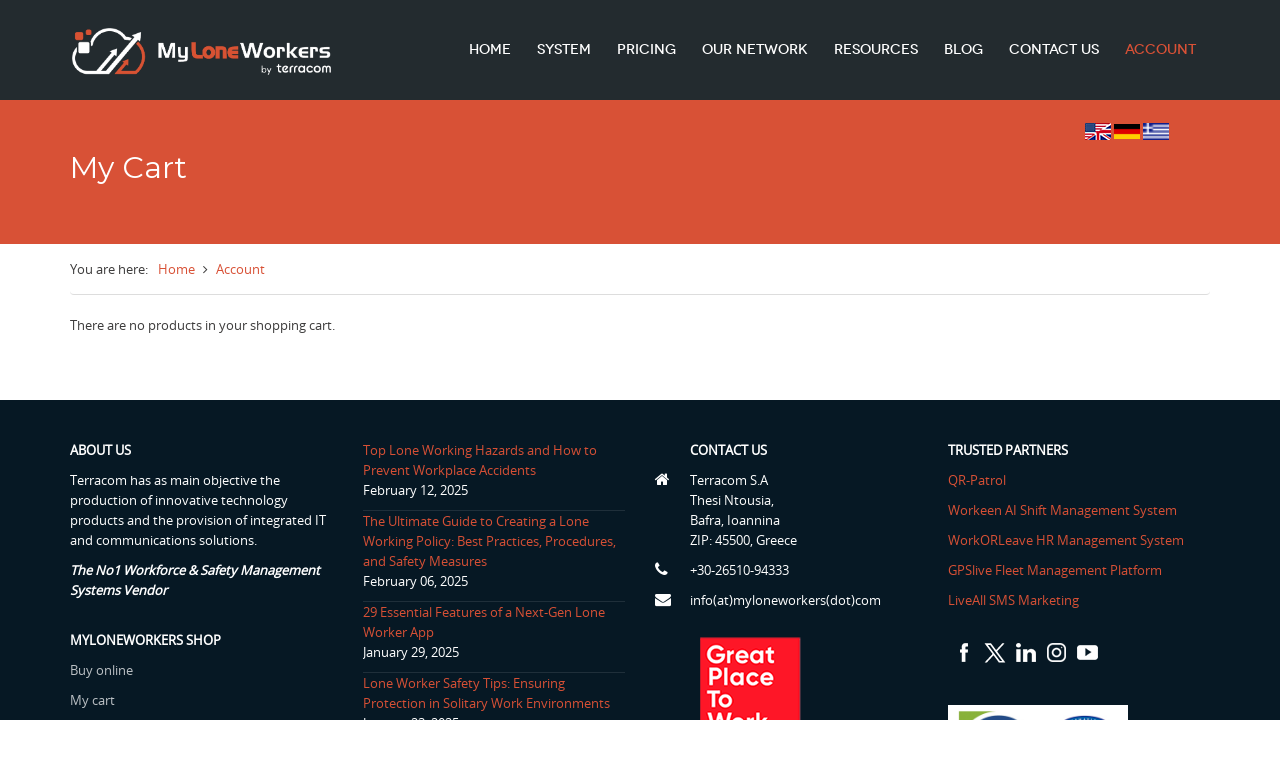

--- FILE ---
content_type: text/html; charset=utf-8
request_url: https://www.myloneworkers.com/cart
body_size: 7099
content:
<!DOCTYPE html PUBLIC "-//W3C//DTD XHTML+RDFa 1.0//EN"
    "http://www.w3.org/MarkUp/DTD/xhtml-rdfa-1.dtd">
<html xmlns="http://www.w3.org/1999/xhtml" xml:lang="en" version="XHTML+RDFa 1.0" dir="ltr"
  xmlns:content="http://purl.org/rss/1.0/modules/content/"
  xmlns:dc="http://purl.org/dc/terms/"
  xmlns:foaf="http://xmlns.com/foaf/0.1/"
  xmlns:og="http://ogp.me/ns#"
  xmlns:rdfs="http://www.w3.org/2000/01/rdf-schema#"
  xmlns:sioc="http://rdfs.org/sioc/ns#"
  xmlns:sioct="http://rdfs.org/sioc/types#"
  xmlns:skos="http://www.w3.org/2004/02/skos/core#"
  xmlns:xsd="http://www.w3.org/2001/XMLSchema#">

    <head profile="http://www.w3.org/1999/xhtml/vocab">
        <meta http-equiv="Content-Type" content="text/html; charset=utf-8" />
<meta name="Generator" content="Drupal 7 (http://drupal.org)" />
<link rel="shortcut icon" href="https://www.myloneworkers.com/sites/myloneworkers.com/files/favicon_0_0.ico" type="image/vnd.microsoft.icon" />
<meta name="viewport" content="width=device-width, initial-scale=1, maximum-scale=1" />
        <title>My Cart | MyLoneWorkers Monitoring System</title>
        <link type="text/css" rel="stylesheet" href="https://www.myloneworkers.com/sites/myloneworkers.com/files/css/css_xE-rWrJf-fncB6ztZfd2huxqgxu4WO-qwma6Xer30m4.css" media="all" />
<link type="text/css" rel="stylesheet" href="https://www.myloneworkers.com/sites/myloneworkers.com/files/css/css_CUaedLY6fUG_jZMdNi5Q5RrcYtiQy9ab8BBXSkvwG8I.css" media="all" />
<link type="text/css" rel="stylesheet" href="https://www.myloneworkers.com/sites/myloneworkers.com/files/css/css_2ZOcM-yZOROke8385Sd-WrTmhSy2pKt6a9wYLtuz6Fs.css" media="all" />
<style type="text/css" media="all">
<!--/*--><![CDATA[/*><!--*/
#block-block-7 .animated{-webkit-animation-duration:3.00s;-moz-animation-duration:3.00s;-o-animation-duration:3.00s;animation-duration:3.00s;}
#block-views-blog-block-2 .animated{-webkit-animation-duration:3.00s;-moz-animation-duration:3.00s;-o-animation-duration:3.00s;animation-duration:3.00s;}
#block-block-27 .animated{-webkit-animation-duration:3.00s;-moz-animation-duration:3.00s;-o-animation-duration:3.00s;animation-duration:3.00s;}
#block-block-19 .animated{-webkit-animation-duration:3.00s;-moz-animation-duration:3.00s;-o-animation-duration:3.00s;animation-duration:3.00s;}

/*]]>*/-->
</style>
<link type="text/css" rel="stylesheet" href="https://www.myloneworkers.com/sites/myloneworkers.com/files/css/css_XOmsgt-gMtW1mZkeOx2tw_k3RaVjQi0e6oGOjTZjKUU.css" media="all" />
<link type="text/css" rel="stylesheet" href="https://www.myloneworkers.com/sites/myloneworkers.com/files/css/css_swDsen7MyIEVwTDFrQfaC1uWQp53-PgPIckxNbdcGrQ.css" media="all" />
<link type="text/css" rel="stylesheet" href="https://www.myloneworkers.com/sites/myloneworkers.com/files/css/css_xRP7jmI0jYwT20sbdICLwJFN_uko0UT_RUTuDgp_t_Y.css" media="all" />
        <script type="text/javascript" src="https://www.myloneworkers.com/sites/myloneworkers.com/files/js/js_Pt6OpwTd6jcHLRIjrE-eSPLWMxWDkcyYrPTIrXDSON0.js"></script>
<script type="text/javascript" src="https://www.myloneworkers.com/sites/myloneworkers.com/files/js/js_s1muZg8EUexPBRzwwuXLOXxMlCxYT2JglgXQeG3Vdvg.js"></script>
<script type="text/javascript">
<!--//--><![CDATA[//><!--
(function(i,s,o,g,r,a,m){i["GoogleAnalyticsObject"]=r;i[r]=i[r]||function(){(i[r].q=i[r].q||[]).push(arguments)},i[r].l=1*new Date();a=s.createElement(o),m=s.getElementsByTagName(o)[0];a.async=1;a.src=g;m.parentNode.insertBefore(a,m)})(window,document,"script","https://www.google-analytics.com/analytics.js","ga");ga("create", "UA-83559322-2", {"cookieDomain":"auto"});ga("set", "anonymizeIp", true);ga("send", "pageview");
//--><!]]>
</script>
<script type="text/javascript" src="https://www.myloneworkers.com/sites/myloneworkers.com/files/js/js_J9OkbIsDB_DYcfHtn1tcIrWyYKmWVAi4Xb1wM-zg0Jk.js"></script>
<script type="text/javascript" src="https://www.myloneworkers.com/sites/myloneworkers.com/files/js/js_ivMfLJjpE3fUvTjm0RbmnXsOCiNEn7FKf-cvZrZb2j0.js"></script>
<script type="text/javascript">
<!--//--><![CDATA[//><!--
jQuery.extend(Drupal.settings, {"basePath":"\/","pathPrefix":"","setHasJsCookie":0,"ajaxPageState":{"theme":"consilium","theme_token":"yYn2amwSMCumZBbC_ZUTUFwZVGGpR7hjiDRtpzf65iM","js":{"sites\/all\/modules\/jquery_update\/replace\/jquery\/1.12\/jquery.min.js":1,"misc\/jquery-extend-3.4.0.js":1,"misc\/jquery-html-prefilter-3.5.0-backport.js":1,"misc\/jquery.once.js":1,"misc\/drupal.js":1,"sites\/all\/modules\/jquery_update\/js\/jquery_browser.js":1,"sites\/all\/modules\/lightbox2\/js\/lightbox.js":1,"sites\/all\/libraries\/isotope\/jquery.isotope.js":1,"sites\/all\/modules\/custom\/superhero_framework\/modules\/superhero_dropdown\/js\/superhero-dropdown.js":1,"sites\/all\/modules\/google_analytics\/googleanalytics.js":1,"0":1,"sites\/all\/libraries\/stellar.js\/jquery.stellar.min.js":1,"sites\/all\/themes\/superhero\/js\/smoothscroll.js":1,"sites\/all\/themes\/superhero\/vendor\/bootstrap\/js\/bootstrap.min.js":1,"sites\/all\/themes\/superhero\/vendor\/jquery.appear.js":1,"sites\/all\/themes\/superhero\/js\/superhero.js":1,"sites\/all\/themes\/superhero\/js\/superhero-sticky.js":1,"sites\/all\/themes\/consilium\/js\/modernizr.min.js":1,"sites\/all\/themes\/consilium\/js\/jquery.hoverdir.js":1,"sites\/all\/themes\/consilium\/js\/consilium.js":1},"css":{"modules\/system\/system.base.css":1,"modules\/system\/system.menus.css":1,"modules\/system\/system.messages.css":1,"modules\/system\/system.theme.css":1,"modules\/field\/theme\/field.css":1,"modules\/node\/node.css":1,"modules\/search\/search.css":1,"sites\/all\/modules\/ubercart\/uc_order\/uc_order.css":1,"sites\/all\/modules\/ubercart\/uc_product\/uc_product.css":1,"sites\/all\/modules\/ubercart\/uc_store\/uc_store.css":1,"modules\/user\/user.css":1,"sites\/all\/modules\/ubercart\/uc_multi_currency\/uc_multi_currency.css":1,"sites\/all\/modules\/views\/css\/views.css":1,"sites\/all\/modules\/ckeditor\/css\/ckeditor.css":1,"sites\/all\/modules\/ctools\/css\/ctools.css":1,"sites\/all\/modules\/lightbox2\/css\/lightbox.css":1,"sites\/all\/libraries\/isotope\/jquery.isotope.css":1,"modules\/locale\/locale.css":1,"sites\/all\/modules\/custom\/superhero_framework\/modules\/superhero_dropdown\/css\/superhero-dropdown.css":1,"0":1,"1":1,"2":1,"3":1,"sites\/all\/modules\/custom\/superhero_framework\/modules\/superhero_block\/css\/block.css":1,"sites\/all\/themes\/superhero\/vendor\/bootstrap\/css\/bootstrap.min.css":1,"sites\/all\/themes\/superhero\/vendor\/bootstrap\/css\/bootstrap-theme.min.css":1,"sites\/all\/themes\/superhero\/vendor\/font-awesome\/css\/font-awesome.min.css":1,"sites\/all\/themes\/superhero\/vendor\/animate.css":1,"sites\/all\/themes\/superhero\/css\/main.css":1,"sites\/all\/themes\/consilium\/css\/style.css":1,"sites\/all\/themes\/consilium\/css\/custom.css":1,"public:\/\/css\/consilium-theme-preset1.css":1}},"lightbox2":{"rtl":"0","file_path":"\/(\\w\\w\/)public:\/","default_image":"\/sites\/all\/modules\/lightbox2\/images\/brokenimage.jpg","border_size":10,"font_color":"000","box_color":"fff","top_position":"","overlay_opacity":"0.8","overlay_color":"000","disable_close_click":true,"resize_sequence":0,"resize_speed":400,"fade_in_speed":400,"slide_down_speed":600,"use_alt_layout":false,"disable_resize":false,"disable_zoom":false,"force_show_nav":false,"show_caption":true,"loop_items":false,"node_link_text":"View Image Details","node_link_target":false,"image_count":"Image !current of !total","video_count":"Video !current of !total","page_count":"Page !current of !total","lite_press_x_close":"press \u003Ca href=\u0022#\u0022 onclick=\u0022hideLightbox(); return FALSE;\u0022\u003E\u003Ckbd\u003Ex\u003C\/kbd\u003E\u003C\/a\u003E to close","download_link_text":"","enable_login":false,"enable_contact":false,"keys_close":"c x 27","keys_previous":"p 37","keys_next":"n 39","keys_zoom":"z","keys_play_pause":"32","display_image_size":"original","image_node_sizes":"()","trigger_lightbox_classes":"","trigger_lightbox_group_classes":"","trigger_slideshow_classes":"","trigger_lightframe_classes":"","trigger_lightframe_group_classes":"","custom_class_handler":0,"custom_trigger_classes":"","disable_for_gallery_lists":true,"disable_for_acidfree_gallery_lists":true,"enable_acidfree_videos":true,"slideshow_interval":5000,"slideshow_automatic_start":true,"slideshow_automatic_exit":true,"show_play_pause":true,"pause_on_next_click":false,"pause_on_previous_click":true,"loop_slides":false,"iframe_width":600,"iframe_height":400,"iframe_border":1,"enable_video":false,"useragent":"Mozilla\/5.0 (Macintosh; Intel Mac OS X 10_15_7) AppleWebKit\/537.36 (KHTML, like Gecko) Chrome\/131.0.0.0 Safari\/537.36; ClaudeBot\/1.0; +claudebot@anthropic.com)"},"googleanalytics":{"trackOutbound":1,"trackMailto":1,"trackDownload":1,"trackDownloadExtensions":"7z|aac|arc|arj|asf|asx|avi|bin|csv|doc(x|m)?|dot(x|m)?|exe|flv|gif|gz|gzip|hqx|jar|jpe?g|js|mp(2|3|4|e?g)|mov(ie)?|msi|msp|pdf|phps|png|ppt(x|m)?|pot(x|m)?|pps(x|m)?|ppam|sld(x|m)?|thmx|qtm?|ra(m|r)?|sea|sit|tar|tgz|torrent|txt|wav|wma|wmv|wpd|xls(x|m|b)?|xlt(x|m)|xlam|xml|z|zip"}});
//--><!]]>
</script>
		<meta name="Mike's Test" content="TESTING!!!" />
		
				
    </head>
    <body class="html not-front not-logged-in no-sidebars page-cart i18n-en wide ltr" >
        <div class="body-innerwrapper">
            <div id="skip-link">
                <a href="#main-content" class="element-invisible element-focusable">Skip to main content</a>
            </div>
            <div class="region region-page-top">
	</div>
            <div  class="body">
   <section  id="section-header" class="section section-header superhero-sticky">
		<div class="container">
		<div class="row">
			<div class="region region-logo col-xs-12 col-sm-12 col-md-3 col-lg-3">
		<div class="site-logo clearfix">
		<a href="/" rel="home"><img src="https://www.myloneworkers.com/sites/myloneworkers.com/files/mlw-logo-Aug2024.png" id="logo"/></a>	</div>
		</div>
<div class="region region-menu col-xs-12 col-sm-12 col-md-9 col-lg-9">
         
	<div id="block-superhero-dropdown-superhero-dropdown-block-1" class="block block-superhero-dropdown">
                <div class="content">
        <a data-target=".nav-collapse" data-toggle="collapse" href="#" class="hidden-lg hidden-md superhero-mobile-menu-toggle .btn .btn-default">
    <i class="fa fa-align-justify"></i>
</a>
<div class="superhero-dropdown">
<ul class="menu"><li class="first leaf"><a href="/">Home</a></li>
<li class="expanded"><a href="/system">System</a><ul class="menu"><li class="first leaf"><a href="/features">Features</a></li>
<li class="expanded"><a href="/howitworks">MyLoneWorkers</a><ul class="menu"><li class="first leaf"><a href="/howitworks">How it works</a></li>
<li class="leaf"><a href="/mobile-application">Mobile Application</a></li>
<li class="leaf"><a href="/web-application">Web Application</a></li>
<li class="last leaf"><a href="/myloneworkers-mars">MyLoneWorkers M.A.R.S.</a></li>
</ul></li>
<li class="leaf"><a href="/myloneworkers-pro-features">MyLoneWorkers PRO</a></li>
<li class="leaf"><a href="/myloneworkers-gold">MyLoneWorkers GOLD</a></li>
<li class="leaf"><a href="/prioritizing-health-and-safety-for-lone-workers">Health and Safety</a></li>
<li class="expanded"><a href="/facilities-management">Use Cases</a><ul class="menu"><li class="first leaf"><a href="/facilities-management">Facilities Management</a></li>
<li class="leaf"><a href="/cleaning-services">Cleaning Services</a></li>
<li class="leaf"><a href="/aviation-services">Aviation</a></li>
<li class="last leaf"><a href="/hospitality">Hospitality</a></li>
</ul></li>
<li class="expanded"><a href="/loneworking">Lone Working</a><ul class="menu"><li class="first leaf"><a href="/7-smart-ways-protect-your-lone-workers">7 smart ways to protect your Lone Workers</a></li>
<li class="last leaf"><a href="/lone-worker-policy">Lone worker policy</a></li>
</ul></li>
<li class="last leaf"><a href="https://app.myloneworkers.com/" target="_blank">Web App login</a></li>
</ul></li>
<li class="leaf"><a href="/Pricing">Pricing</a></li>
<li class="expanded"><a href="/node/101">Our network</a><ul class="menu"><li class="first leaf"><a href="/node/101">Global Partners</a></li>
<li class="leaf"><a href="/node/102">Become a MyLoneWorkers partner</a></li>
<li class="last leaf"><a href="/customers">Customers</a></li>
</ul></li>
<li class="expanded"><a href="/resources">Resources</a><ul class="menu"><li class="first leaf"><a href="/support-packages">Packages</a></li>
<li class="expanded"><a href="/training">Training</a><ul class="menu"><li class="first leaf"><a href="/user-guides">User Guides</a></li>
<li class="last leaf"><a href="/how-guides">How To Guides</a></li>
</ul></li>
<li class="leaf"><a href="/frequently-asked-questions">FAQs</a></li>
<li class="leaf"><a href="/marketing">Marketing</a></li>
<li class="leaf"><a href="/free-test">Free testing</a></li>
<li class="leaf"><a href="https://www.myloneworkers.com/book-demonstration">Book a demo</a></li>
<li class="leaf"><a href="https://www.myloneworkers.com/schedule-15-minute-call">Schedule a 15&#039; call</a></li>
<li class="last leaf"><a href="/search">Search</a></li>
</ul></li>
<li class="leaf"><a href="/blog">Blog</a></li>
<li class="expanded"><a href="/contact-us">Contact us</a><ul class="menu"><li class="first last leaf"><a href="/about-us">About Us</a></li>
</ul></li>
<li class="last expanded"><a href="/user" class="active">Account</a><ul class="menu"><li class="first last leaf"><a href="/cart" class="active">My Cart</a></li>
</ul></li>
</ul></div>    </div>
</div>
</div>
		</div>
	</div>
</section><section  id="section-pagetitle" class="section section-pagetitle">
		<div class="container">
		<div class="row">
			<div class="region region-pagetitle col-xs-12 col-sm-12 col-md-10 col-lg-10">
	<div id="block-block-85" class="block block-block">
                <h3 class="block-title"><span class="title">testPageTitle</span></h3>
            <div class="content">
        <div class="row">
	<h2 style="color:#fff; margin-top: -30px; margin-bottom: 18px; margin-left: 15px;">
		My Cart	</h2>
</div>    </div>
</div>
</div>
<div class="region region-help col-xs-12 col-sm-12 col-md-2 col-lg-2">
	<div id="block-locale-language" class="block block-locale">
                <h3 class="block-title"><span class="title">-</span></h3>
            <div class="content">
        <ul class="language-switcher-locale-url"><li class="en first active"><a href="/cart" class="language-link active" xml:lang="en" title="My Cart"><img class="language-icon" typeof="foaf:Image" src="https://www.myloneworkers.com/sites/all/modules/languageicons/flags/en.png" width="26" height="22" alt="English" title="English" /></a></li>
<li class="de"><a href="/de/cart" class="language-link" xml:lang="de" title="Mein Warenkorb"><img class="language-icon" typeof="foaf:Image" src="https://www.myloneworkers.com/sites/all/modules/languageicons/flags/de.png" width="26" height="22" alt="Deutsch" title="Deutsch" /></a></li>
<li class="el last"><a href="/el/cart" class="language-link" xml:lang="el" title="Το καλάθι μου"><img class="language-icon" typeof="foaf:Image" src="https://www.myloneworkers.com/sites/all/modules/languageicons/flags/el.png" width="26" height="22" alt="Ελληνικά" title="Ελληνικά" /></a></li>
</ul>    </div>
</div>
</div>
		</div>
	</div>
</section><section  id="section-breadcrumb" class="section section-breadcrumb">
		<div class="container">
		<div class="row">
			<div class="region region-breadcrumb col-xs-12 col-sm-12 col-md-12 col-lg-12">
	<div id="block-superhero-breadcrumb-superhero-breadcrumb" class="block block-superhero-breadcrumb">
                <div class="content">
        <div class="breadcrumb"><span class="showHere left">You are here:</span> <a href="/">Home</a> <span class="fa fa-angle-right"></span> <a href="/user">Account</a></div>    </div>
</div>
</div>
		</div>
	</div>
</section><section  id="section-content" class="section section-content" style="padding:0px 0px 55px 0px;">
		<div class="container">
		<div class="row">
			<div class="region region-content col-xs-12 col-sm-12 col-md-12 col-lg-12">
	<a id="main-content"></a>
                    		<div id="block-system-main" class="block block-system">
                <div class="content">
        <p class="uc-cart-empty">There are no products in your shopping cart.</p>    </div>
</div>
</div>
		</div>
	</div>
</section><section  id="section-bottom" class="section section-bottom" style="background-color:#061824;">
		<div class="container">
		<div class="row">
			<div class="region region-bottom-first col-xs-12 col-sm-6 col-md-3 col-lg-3">
	<div id="block-block-7" class="block block-block superhero-block"     >

    <div class="block-contents " data-appear-animation="fadeInLeft">
                            <h3 class="block-title"><span class="title">About Us!</span></h3>
                
        <div class="content sh-block-content">
            <p style="font-size:13px; color:#fff;"><strong>ABOUT US</strong></p>
<p>Terracom has as main objective the production of innovative technology products and the provision of integrated IT and communications solutions.</p>
<p><i><strong>The No1 Workforce &amp; Safety Management Systems Vendor</strong></i></p>
<p style="font-size:13px; color:#fff;padding-top:20px;"><strong>MYLONEWORKERS SHOP</strong></p>
<p><a href="/pricing"><span style="color:#BCC1C5; font-size:13px; text-decoration:none;">Buy online</span></a></p>
<p><a href="/cart"><span style="color:#BCC1C5; font-size:13px; text-decoration:none;">My cart</span></a></p>
<p><img alt="paypal-secure-payment-for-qr-patrol" height="70" src="/sites/default/files/secure-payments-logo.jpg" width="200" /></p>
        </div>
    </div>
    <div style="clear:both" class="clear-fix"></div>
</div>
</div>
<div class="region region-bottom-second col-xs-12 col-sm-6 col-md-3 col-lg-3">
	<div id="block-views-blog-block-2" class="block block-views superhero-block"     >

    <div class="block-contents " data-appear-animation="fadeInLeft">
                            <h3 class="block-title"><span class="title">From the blog</span></h3>
                
        <div class="content sh-block-content">
            <div class="view view-blog view-id-blog view-display-id-block_2 view-dom-id-04155d854bee914a7b31edb2ac5f95dd">
        
  
  
      <div class="view-content">
        <div class="views-row views-row-1 views-row-odd views-row-first">
      
  <div class="views-field views-field-title">        <span class="field-content"><a href="/blog/lone-working-hazards">Top Lone Working Hazards and How to Prevent Workplace Accidents</a></span>  </div>  
  <div class="views-field views-field-created">        <span class="field-content">February 12, 2025</span>  </div>  </div>
  <div class="views-row views-row-2 views-row-even">
      
  <div class="views-field views-field-title">        <span class="field-content"><a href="/blog/lone-working-policy">The Ultimate Guide to Creating a Lone Working Policy: Best Practices, Procedures, and Safety Measures</a></span>  </div>  
  <div class="views-field views-field-created">        <span class="field-content">February 06, 2025</span>  </div>  </div>
  <div class="views-row views-row-3 views-row-odd">
      
  <div class="views-field views-field-title">        <span class="field-content"><a href="/blog/29-essential-features-next-gen-lone-worker-app">29 Essential Features of a Next-Gen Lone Worker App</a></span>  </div>  
  <div class="views-field views-field-created">        <span class="field-content">January 29, 2025</span>  </div>  </div>
  <div class="views-row views-row-4 views-row-even views-row-last">
      
  <div class="views-field views-field-title">        <span class="field-content"><a href="/blog/lone-worker-safety-tips-ensuring-protection-in-solitary-work-environments">Lone Worker Safety Tips: Ensuring Protection in Solitary Work Environments</a></span>  </div>  
  <div class="views-field views-field-created">        <span class="field-content">January 23, 2025</span>  </div>  </div>
    </div>
  
  
  
  
  
  
</div>        </div>
    </div>
    <div style="clear:both" class="clear-fix"></div>
</div>
</div>
<div class="region region-bottom-third col-xs-12 col-sm-6 col-md-3 col-lg-3">
	<div id="block-block-27" class="block block-block superhero-block"     >

    <div class="block-contents " data-appear-animation="fadeInRight">
                            <h3 class="block-title"><span class="title">Get in touch</span></h3>
                
        <div class="content sh-block-content">
            <p style="font-size:13px; color:#fff;"><strong>CONTACT US</strong></p>
<p class="fa fa-home">Terracom S.A<br />
Thesi Ntousia,<br />
Bafra, Ioannina<br />
ZIP: 45500, Greece</p>
<p class="fa fa-phone">+30-26510-94333</p>
<p class="fa fa-envelope"><span href="contact">info(at)myloneworkers(dot)com</span></p>
<p style="padding-top: 10px;"><span href="" target="_blank"><img alt="Great Place To Work" src="/sites/qrpatrol.com/files/images/certification-great-place-to-work-120x185.png" /></span></p>
        </div>
    </div>
    <div style="clear:both" class="clear-fix"></div>
</div>
</div>
<div class="region region-bottom-fourth col-xs-12 col-sm-6 col-md-3 col-lg-3">
	<div id="block-block-19" class="block block-block superhero-block"     >

    <div class="block-contents " data-appear-animation="fadeInRight">
                            <h3 class="block-title"><span class="title">Connect With Us</span></h3>
                
        <div class="content sh-block-content">
            <p style="font-size:13px; color:#fff;"><strong>TRUSTED PARTNERS</strong></p>
<p><a href="https://www.qrpatrol.com/" target="_blank">QR-Patrol</a></p>
<p><a href="https://workeen.ai/" target="_blank">Workeen AI Shift Management System</a></p>
<p><a href="https://workorleave.com/" target="_blank">WorkORLeave HR Management System</a></p>
<p><a href="https://gpslive.io/en/" target="_blank">GPSlive Fleet Management Platform</a></p>
<p style="padding-bottom:20px;"><a href="https://www.liveall.eu/" target="_blank">LiveAll SMS Marketing</a></p>
<table align="left" border="0" cellpadding="0" cellspacing="0" style="margin:0 auto;mso-table-lspace:0pt; mso-table-rspace:0pt;margin-bottom:20px;" width="auto"><tbody style="border-top: 0px;"><tr><td align="center" style="padding-left: 3px; padding-right: 3px; width: 25px;" valign="middle" width="25"><a href="https://www.facebook.com/MyLoneWorkers/" style="text-decoration: none !important; font-size: inherit; border-style: none;" target="_blank"><img alt="fb" height="auto" src="/images/qrpatrol/social/fb-logo-qrp.png" style="max-width: 25px; display: block !important; width: 25px; height: auto;" width="25" /></a></td>
<td align="center" style="padding-left: 3px; padding-right: 3px; width: 25px;" valign="middle" width="25"><a href="https://twitter.com/Terracom_GR" style="text-decoration: none !important; font-size: inherit; border-style: none;" target="_blank"><img alt="tw" height="auto" src="/images/qrpatrol/social/twitter-x-logo-qrp.png" style="max-width: 25px; display: block !important; width: 25px; height: auto;" width="25" /></a></td>
<td align="center" style="padding-left: 3px; padding-right: 3px; width: 25px;" valign="middle" width="25"><a href="https://www.linkedin.com/company/terracom-sa/" style="text-decoration: none !important; font-size: inherit; border-style: none;" target="_blank"><img alt="ld" height="auto" src="/images/qrpatrol/social/link-logo-qrp.png" style="max-width: 25px; display: block !important; width: 25px; height: auto;" width="25" /></a></td>
<td align="center" style="padding-left: 3px; padding-right: 3px; width: 25px;" valign="middle" width="25"><a href="https://www.instagram.com/terracomsa/" style="text-decoration: none !important; font-size: inherit; border-style: none;" target="_blank"><img alt="in" height="auto" src="/images/qrpatrol/social/insta-logo-qrp.png" style="max-width: 25px; display: block !important; width: 25px; height: auto;" width="25" /></a></td>
<td align="center" style="padding-left: 3px; padding-right: 3px; width: 25px;" valign="middle" width="25"><a border="0" href="https://www.youtube.com/channel/UCfOB3GIUpZcZHzEf1sAYxGw" style="text-decoration: none !important; font-size: inherit; border-style: none;" target="_blank"><img alt="yt" height="auto" src="/images/qrpatrol/social/youtube-logo-qrp.png" style="max-width: 25px; display: block !important; width: 25px; height: auto;" width="25" /></a></td>
</tr></tbody></table>        </div>
    </div>
    <div style="clear:both" class="clear-fix"></div>
</div>
<div id="block-block-74" class="block block-block">
                <div class="content">
        <div style="margin-top:15px">
<p><a href="/sites/default/files/pdf/iso-certificate-2020-en.pdf" target="_blank"><img alt="iso certification" src="/sites/default/files/iso-certificate-2020.jpg" width="180px" /></a>
</p></div>
<div>
<p><a href="/sites/default/files/pdf/improveacademy_certificate.pdf" target="_blank"><img alt="iso certification" src="/sites/default/files/improveacademy_logo.png" width="180px" /></a>
</p></div>
<!-- This site is converting visitors into subscribers and customers with OptinMonster - https://optinmonster.com --><script>
<!--//--><![CDATA[// ><!--
(function(d,u,ac){var s=d.createElement('script');s.type='text/javascript';s.src='https://a.omappapi.com/app/js/api.min.js';s.async=true;s.dataset.user=u;s.dataset.account=ac;d.getElementsByTagName('head')[0].appendChild(s);})(document,15244,6960);
//--><!]]>
</script><!-- / OptinMonster -->    </div>
</div>
</div>
		</div>
	</div>
</section><section  id="section-footer" class="section section-footer" style="background-color:#000000;">
		<div class="container">
		<div class="row">
			<div class="region region-footer-first col-xs-12 col-sm-12 col-md-6 col-lg-6">
	<div id="block-block-13" class="block block-block">
                <div class="content">
        <p>Copyright © 2025 Terracom S.A.. All Rights Reserved.</p>
    </div>
</div>
</div>
<div class="region region-footer-second col-xs-12 col-sm-12 col-md-6 col-lg-6">
	<div id="block-menu-menu-footer" class="block block-menu">
                <div class="content">
        <ul class="menu"><li class="first leaf"><a href="/" title="">Home</a></li>
<li class="leaf"><a href="/content/terms-use" title="">Terms of use</a></li>
<li class="last leaf"><a href="/content/privacy-policy">Privacy Policy</a></li>
</ul>    </div>
</div>
</div>
		</div>
	</div>
</section></div>

             <div class="region region-page-bottom">
	</div>
			

					
        </div>
    </body>
</html>

--- FILE ---
content_type: text/css
request_url: https://www.myloneworkers.com/sites/myloneworkers.com/files/css/css_xRP7jmI0jYwT20sbdICLwJFN_uko0UT_RUTuDgp_t_Y.css
body_size: 8628
content:
.clearfix{*zoom:1;}.clearfix:before,.clearfix:after{display:table;content:"";line-height:0;}.clearfix:after{clear:both;}.btn,.button,button{border:2px solid #2d79af;padding:4px 14px;display:inline-block;*display:inline;*zoom:1;padding:6px 14px 2px;margin-bottom:0;font-size:14px;line-height:20px;*line-height:20px;text-align:center;vertical-align:middle;cursor:pointer;-webkit-border-radius:5px;-moz-border-radius:5px;border-radius:5px;*margin-left:0.3em;-webkit-box-shadow:none;-moz-box-shadow:none;box-shadow:none;font-family:'NovecentowideNormalRegular';}.btn:first-child,.button:first-child,button:first-child{*margin-left:0;}.btn:hover,.button:hover,button:hover{color:#333;text-decoration:none;background-color:#e6e6e6;*background-color:#d9d9d9;-webkit-transition:background-position 0.1s linear;-moz-transition:background-position 0.1s linear;-o-transition:background-position 0.1s linear;transition:background-position 0.1s linear;}.btn:focus,.button:focus,button:focus{outline:thin dotted #333;outline:5px auto -webkit-focus-ring-color;outline-offset:-2px;outline:0;-webkit-box-shadow:"none";-moz-box-shadow:"none";box-shadow:"none";}.btn.active,.button.active,button.active,.btn:active,.button:active,button:active{background-color:#e6e6e6;background-color:#d9d9d9 e("\9");background-image:none;outline:0;-webkit-box-shadow:"none";-moz-box-shadow:"none";box-shadow:"none";}.btn.disabled,.button.disabled,button.disabled,.btn[disabled],.button[disabled],button[disabled]{cursor:default;background-color:#e6e6e6;background-image:none;opacity:0.65;filter:"alpha(opacity=${opacity})";-webkit-box-shadow:none;-moz-box-shadow:none;box-shadow:none;}.jm-btn{line-height:30px;margin:0 10px;}.btn-lg{padding:9px 14px !important;font-size:16px;line-height:normal;-webkit-border-radius:5px;-moz-border-radius:5px;border-radius:5px;}.btn-lg [class^="fa fa-"]{margin-top:2px;}.btn-xs{padding:3px 15px;font-size:12px;line-height:18px;}.btn-xs [class^="fa fa-"]{margin-top:0;}.btn-mini{padding:3px 9px;font-size:11px;line-height:16px;}.btn-block{display:block;width:100%;padding-left:0;padding-right:0;-webkit-box-sizing:border-box;-moz-box-sizing:border-box;box-sizing:border-box;}.btn-block + .btn-block{margin-top:5px;}.btn-primary.active,.btn-warning.active,.btn-danger.active,.btn-success.active,.btn-info.active,.btn-inverse.active{color:rgba(255,255,255,.75);}.btn-warning{color:#fff;background:#fbb450;border:none;border-bottom:4px solid #faa937 !important;}.btn-warning:hover,.btn-warning:focus,.btn-warning:active{color:#fff;background:#faa937 !important;}.btn-danger{color:#fff;background:#ee5f5b;border:none;border-bottom:4px solid #ec4844 !important;}.btn-danger:hover,.btn-danger:focus,.btn-danger:active{color:#fff;background:#ec4844 !important;}.btn-success{color:#fff;background:#62c462;border:none;border-bottom:4px solid #4fbd4f !important;}.btn-success:hover,.btn-success:focus,.btn-success:active{color:#fff;background:#4fbd4f !important;}.btn-info{color:#fff;background:#5bc0de;border:none;border-bottom:4px solid #46b8da !important;}.btn-info:hover,.btn-info:focus,.btn-info:active{color:#fff;background:#46b8da !important;}.btn-inverse{color:#fff;background:#444;border:none;border-bottom:4px solid #373737 !important;}.btn-inverse:hover,.btn-inverse:focus,.btn-inverse:active{color:#fff;background:#373737 !important;}button.btn,input[type="submit"].btn{*padding-top:3px;*padding-bottom:3px;}button.btn::-moz-focus-inner,input[type="submit"].btn::-moz-focus-inner{padding:0;border:0;}button.btn.btn-lg,input[type="submit"].btn.btn-lg{*padding-top:7px;*padding-bottom:7px;}button.btn.btn-xs,input[type="submit"].btn.btn-xs{*padding-top:3px;*padding-bottom:3px;}button.btn.btn-mini,input[type="submit"].btn.btn-mini{*padding-top:1px;*padding-bottom:1px;}.btn-link{background:#d85136;color:#fff;text-shadow:none;border:none;border-bottom:4px solid #cd4328;}.btn-link:hover,.btn-link:focus,.btn-link:active{background:#cd4328 !important;border:none;border-bottom:4px solid #cd4328;color:#fff !important;}.btn-default{background:#2d79af;color:#fff !important;text-shadow:none;border:none;border-bottom:4px solid #286b9b !important;}.btn-default:hover,.btn-default:focus,.btn-default:active{background:#286b9b !important;border:none;border-bottom:4px solid #286b9b;color:#fff !important;}.btn-primary,.button,button{background:none;padding:4px 14px 2px;color:#2d79af;text-shadow:none;}.btn-primary:hover,.button:hover,button:hover,.btn-primary:focus,.button:focus,button:focus,.btn-primary:active,.button:active,button:active{background:rgba(45,121,175,0.2) !important;color:#2d79af;}.btn-primary.btn-link,.button.btn-link,button.btn-link{border:2px solid #d85136;color:#d85136;background:none;}.btn-primary.btn-link:hover,.button.btn-link:hover,button.btn-link:hover{background:rgba(216,81,54,0.3) !important;color:#d85136 !important;}.btn-trans{background:none !important;border:2px solid #fff !important;padding:4px 14px;}.btn-white{border-color:#fff;background:#fff;}.btn-white:hover{background:#2d79af !important;}.block{margin-top:20px;}.block:first-child,.block.block-system{margin-top:0;}.block h3.block-title{font-size:30px;font-weight:normal;line-height:1;text-transform:capitalize;margin:0 0 15px;padding:0;}.block.title-line h3.block-title{border-bottom:1px solid #ddd;color:#2d79af;font-size:18px;font-family:open_sansregular;}.block.title-line h3.block-title span.title{display:inline-block;line-height:1;margin-bottom:-1px;border-bottom:1px solid #d85136;padding:0 10px 10px 0;}.block.title-line a.bx-prev,.block.title-line a.bx-next{color:#2d79af;}.view-superhero-portfolio #filters{margin-bottom:20px;list-style:none;padding:0;}.view-superhero-portfolio #filters li{border:0 none;cursor:pointer;display:inline-block;font-family:'open_sansregular','Open Sans',sans-serif;font-size:14px;margin-right:10px;}.view-superhero-portfolio #filters li a{-moz-border-bottom-colors:none;-moz-border-left-colors:none;-moz-border-right-colors:none;-moz-border-top-colors:none;background:#f5f5f5;border-color:-moz-use-text-color #ececec #ececec -moz-use-text-color;border-image:none;border-radius:4px;border-right:1px solid #ececec;border-style:none solid solid none;border-width:0 1px 1px 0;color:#888;display:block;letter-spacing:0.05em;line-height:25px;padding:0 10px;text-decoration:none;text-transform:capitalize;}.view-superhero-portfolio #filters li a.active,.view-superhero-portfolio #filters li a:hover{background:#d85136;color:#fff;}.portfolio-item{position:relative;overflow:hidden;}.portfolio-caption{position:absolute;width:100%;height:100%;top:100%;left:0;text-align:center;background:rgba(216,81,54,0.75);}.portfolio-caption .portfolio-readmore{font-size:50px;}.portfolio-caption .portfolio-readmore a{color:#fff;}.home-portfolio .view-superhero-portfolio ul#filters{margin-bottom:40px;}.home-portfolio .view-superhero-portfolio ul#filters li a{background:#fff;border:1px solid #fff;color:#d85136;font-size:17px;padding:2px 18px;text-transform:uppercase;}.home-portfolio .view-superhero-portfolio #filters li a.active,.home-portfolio .view-superhero-portfolio #filters li a:hover{background:#fff;color:#d85136;box-shadow:0 0 2px 2px #d85136 inset;}.view-testimonial .bx-wrapper{margin:0 auto 0;padding:20px 0 0 0;}.view-testimonial .bx-wrapper .views-field-body{padding-bottom:15px;background:url(https://www.myloneworkers.com/sites/all/themes/consilium/images/arrow_testinomial.png) no-repeat bottom center;}.view-testimonial .bx-wrapper .views-field-body .field-content{background:rgba(238,238,238,0.8);border-radius:10px;padding:15px;}.view-testimonial .bx-wrapper .views-field-body .field-content p{margin:0;}.view-testimonial .bx-wrapper .views-field-field-image img{border-radius:50%;margin:20px auto;max-width:100px;-webkit-transition:all 0.18s linear 0s;-moz-transition:all 0.18s linear 0s;-o-transition:all 0.18s linear 0s;transition:all 0.18s linear 0s;}.view-testimonial .bx-wrapper .views-field-field-client h3.client-name{font-family:'open_sanssemibold';font-size:15px;margin:0;padding:0;text-transform:uppercase;text-align:center;}.view-testimonial .bx-wrapper .views-field-field-job-title .job-title{color:#fff;font-family:'open_sanssemibold';font-size:12px;padding:5px 0 0;text-transform:capitalize;text-align:center;}.bx-wrapper .bx-prev{background:none;left:0;}.bx-wrapper .bx-next{background:none;right:0;}.bx-wrapper .bx-controls-direction a{text-indent:0 !important;font-size:23px;width:auto;height:auto;}.view-latest-work .bx-controls{position:absolute;top:-20px;right:0;}.view-latest-work .bx-controls-direction{position:relative;width:22px;}.view-latest-work .bx-wrapper .bx-prev{background:none;left:0;}.view-latest-work .bx-wrapper .bx-next{background:none;right:0;}.view-latest-work .bx-wrapper .bx-controls-direction a{text-indent:0;font-size:23px;margin-top:-25px;width:auto;height:auto;}.rtl .view-latest-work .bx-controls{left:0;right:auto;}.view-team .slide-item-image{text-align:center;padding:0;position:relative;display:inline-block;margin-bottom:20px;margin-top:10px;}.view-team .slide-item-image img{max-width:160px;display:inline-block;border-radius:50%;height:160px;}.view-team .slide-item-image .circle-border{border:1px solid #ccc;background:none repeat scroll 0 0 transparent;left:0px;position:absolute;top:0px;width:99%;height:99%;border-radius:50%;z-index:-1;-webkit-transition:all 225ms cubic-bezier(0.5,-0.7,0.67,0.7);-moz-transition:all 225ms cubic-bezier(0.5,-0.7,0.67,0.7);-o-transition:all 225ms cubic-bezier(0.5,-0.7,0.67,0.7);transition:all 225ms cubic-bezier(0.5,-0.7,0.67,0.7);}.view-team .slide-item-image:hover .circle-border{border-color:#d85136;-webkit-transform:scale(1.1);-moz-transform:scale(1.1);-ms-transform:scale(1.1);-o-transform:scale(1.1);transform:scale(1.1);}.view-team .slide-item-desc-warp .field-name-field-job-title{color:#2d79af;font-size:12px;text-transform:capitalize;padding-top:5px;font-family:'open_sansregular';}.view-team .slide-item-desc-warp .slide-item-desc{margin-bottom:0px;padding-bottom:10px;padding-top:10px;}.view-team .slide-item-desc-warp .user-social .field-item{display:inline-block;}.view-team .slide-item-desc-warp .user-social .field-item a{font-size:20px;color:#ddd;margin-left:10px;}.view-team .slide-item-desc-warp .user-social .field-item a:hover{color:#2d79af;}.view-team .slide-item-desc-warp .user-social .field-item a:hover:before{color:#2d79af;}.sp-twitter .sp-tweet{text-align:center;padding:0 50px;}.block.carousel-slide-white .carousel{background:#fff;opacity:0.8;filter:"alpha(opacity=${opacity})";width:75%;margin:0 auto;height:90px;color:#000;}.block.carousel-slide-white .carousel h2{color:#000;margin-top:23px;}.block .vertical .carousel-inner{height:100%;min-height:100px;}.block .carousel.vertical .item{-webkit-transition:0.6s ease-in-out top;-moz-transition:0.6s ease-in-out top;-ms-transition:0.6s ease-in-out top;-o-transition:0.6s ease-in-out top;transition:0.6s ease-in-out top;}.block .carousel.vertical .active{top:0;}.block .carousel.vertical .next{top:400px;}.block .carousel.vertical .prev{top:-400px;}.block .carousel.vertical .next.left,.block .carousel.vertical .prev.right{top:0;}.block .carousel.vertical .active.left{top:-400px;}.block .carousel.vertical .active.right{top:400px;}.sp-tweet i{display:block;font-size:40px;width:100%;clear:both;}.consilium-team-detail .field-label{color:#2d79af;font-weight:normal;font-family:'open_sansbold';}.consilium-team-detail .user-social .field-item{display:inline-block;padding:0 10px;font-size:20px;}.consilium-team-detail .user-social .field-item a:not(.btn){color:#2d79af;}.consilium-team-detail .user-social .field-item a:not(.btn):hover{color:#d85136;}.consilium-portfolio-detail .field-label{color:#2d79af;font-weight:normal;font-family:'open_sansbold';}.region-sidebar-first #block-user-login .form-text,.region-sidebar-second #block-user-login .form-text{width:100%;}.gallery-filters{margin-bottom:20px;}.gallery-filters a{-moz-border-bottom-colors:none;-moz-border-left-colors:none;-moz-border-right-colors:none;-moz-border-top-colors:none;background:none repeat scroll 0 0 #f5f5f5;border-color:-moz-use-text-color #ececec #ececec -moz-use-text-color;border-image:none;border-radius:4px !important;border-right:1px solid #ececec;border-style:none solid solid none;border-width:0 1px 1px 0;color:#888;cursor:pointer;display:inline-block;font-family:'open_sansregular','Open Sans',sans-serif;font-size:14px;letter-spacing:0.05em;line-height:25px;margin-right:10px;padding:0 10px;text-decoration:none;text-transform:capitalize;}.gallery-filters a.active{background:#d85136;color:#fff;}.gallery-filters a:hover{background:#2d79af;color:#fff;}.sh-dropcap{overflow:hidden;}.sh-dropcap:first-letter{color:#666;display:block;float:left;font-size:50px;line-height:40px;padding:4px 8px 0 0;}ul.arrow,ul.arrow-double,ul.tick,ul.cross,ul.star,ul.rss{list-style:none;padding:0;margin:0;}ul.arrow li::before,ul.arrow-double li::before,ul.tick li::before,ul.cross li::before,ul.star li::before,ul.rss li::before,ul.arrow li::after,ul.arrow-double li::after,ul.tick li::after,ul.cross li::after,ul.star li::after,ul.rss li::after{font-family:FontAwesome;font-size:11px;}.ltr ul.arrow li::before,.ltr ul.arrow-double li::before,.ltr ul.tick li::before,.ltr ul.cross li::before,.ltr ul.star li::before,.ltr ul.rss li::before{margin-right:5px;}.ltr ul.arrow li::before{content:"\f105";}.ltr ul.arrow-double li::before{content:"\f101";}.ltr ul.tick li::before{content:"\f00c";}.ltr ul.cross li::before{content:"\f00d";}.ltr ul.star li::before{content:"\f006";}.ltr ul.rss li::before{content:"\f09e";}.rtl ul.arrow li::after,.rtl ul.arrow-double li::after,.rtl ul.tick li::after,.rtl ul.cross li::after,.rtl ul.star li::after,.rtl ul.rss li::after{margin-left:5px;}.rtl ul.arrow li::after{content:"\f104";}.rtl ul.arrow-double li::after{content:"\f100";}.rtl ul.tick li::after{content:"\f00c";}.rtl ul.cross li::after{content:"\f00d";}.rtl ul.star li::after{content:"\f006";}.rtl ul.rss li::after{content:"\f09e";}img.pull-left,.pull-left > img{margin-right:15px;}img.pull-right,.pull-right > img{margin-left:15px;}.rtl{}.rtl img.pull-left,.rtl .pull-left > img{margin-left:15px;}.rtl img.pull-right,.rtl .pull-right > img{margin-right:15px;}.sh-blocknumber{position:relative;min-height:45px;}.sh-blocknumber span{font-weight:bold;width:48px;height:48px;line-height:48px;display:block;text-align:center;position:absolute;top:0;}.sh-blocknumber span.rounded{-webkit-border-radius:5px;-moz-border-radius:5px;border-radius:5px;}.sh-blocknumber span.circle{-webkit-border-radius:100%;-moz-border-radius:100%;border-radius:100%;}.ltr .sh-blocknumber{padding:5px 0 5px 60px;}.ltr .sh-blocknumber span{left:0;}.rtl{}.rtl .sh-blocknumber{padding:5px 60px 5px 0;}.rtl .sh-blocknumber span{right:0;}.sh-block.rounded{-webkit-border-radius:5px;-moz-border-radius:5px;border-radius:5px;}.sh-bubble{position:relative;margin-bottom:40px;}.sh-bubble cite{display:block;height:30px;line-height:36px;position:absolute;bottom:-30px;}.sh-bubble cite span{content:' ';position:absolute;top:0;display:block;width:0;height:0;border-bottom-color:transparent !important;}.ltr .sh-bubble cite{left:15px;padding-left:40px;}.ltr .sh-bubble cite span{left:0;border-left-color:transparent !important;}.rtl .sh-bubble cite{right:15px;padding-right:40px;}.rtl .sh-bubble cite span{right:0;border-right-color:transparent !important;}.ltr [class^="icon-"].pull-left,.ltr [class*=" icon-"].pull-left{margin-right:0.3em;}.ltr [class^="icon-"].pull-right,.ltr [class*=" icon-"].pull-right{margin-left:0.3em;}.rtl [class^="icon-"].pull-left,.rtl [class*=" icon-"].pull-left{margin-left:0.3em;}.rtl [class^="icon-"].pull-right,.rtl [class*=" icon-"].pull-right{margin-right:0.3em;}.panel-group .panel{margin-bottom:10px;border:none;border-radius:0;}.panel-group .panel .panel-heading{background:#f2f2f2;padding:10px;border-radius:0;}.panel-group .panel h4.panel-title{font-size:15px;margin-bottom:0 !important;position:relative;z-index:10;}.panel-group .panel h4.panel-title a{color:#d85136;display:block;letter-spacing:0;line-height:14px !important;text-decoration:none;-webkit-transition:all 0.3s linear 0s;-moz-transition:all 0.3s linear 0s;-o-transition:all 0.3s linear 0s;transition:all 0.3s linear 0s;font-family:open_sanslight;}.panel-group .panel h4.panel-title a:hover,.panel-group .panel h4.panel-title a:active,.panel-group .panel h4.panel-title a:focus{outline:none;}.panel-group .panel .panel-collapse .panel-body{background-color:#fff;-webkit-box-shadow:0 1px 2px rgba(0,0,0,0.2);-moz-box-shadow:0 1px 2px rgba(0,0,0,0.2);box-shadow:0 1px 2px rgba(0,0,0,0.2);padding:10px 14px;border:thin solid #ddd;}.testimonial{}.testimonial .testimonial-content{background:#f1f1f1;margin-bottom:0;padding:15px;position:relative;-webkit-border-radius:8px;-moz-border-radius:8px;border-radius:8px;}.testimonial .pull-left{text-align:center;}.testimonial .media-body strong{font-size:15px;font-family:,'Open Sans';font-weight:600;text-transform:uppercase;padding:0;margin:0;text-align:center;}.nav.nav-tabs{margin-bottom:15px;padding:0;border-bottom:none;}.nav.nav-tabs li{padding:0 20px;float:none;}.nav.nav-tabs li:first-child{padding-left:0;}.nav.nav-tabs li + li{border-left:1px solid #dedede;}.nav.nav-tabs a{color:#2d79af;border:none;border-bottom:3px solid #eee;font-weight:normal;line-height:1;margin:0 0 10px;padding:10px 0;text-transform:uppercase;font-family:'open_sansbold';}.nav.nav-tabs a:hover{background:none;color:#d85136 !important;border-bottom:3px solid #d85136;outline:none;}.nav.nav-tabs > .active > a{border:none;border-bottom:3px solid #d85136;color:#2d79af;}.nav.nav-tabs > .active > a:hover,.nav.nav-tabs > .active > a:focus,.nav.nav-tabs > .active > a:active{border:none !important;border-bottom:3px solid #d85136;color:#d85136 !important;}.nav.nav-pills{margin-bottom:15px;padding:0;}.nav.nav-pills li{float:none;}.nav.nav-pills a:hover{background:#d85136;color:#fff;outline:none;}.nav.nav-pills .active > a{background:#d85136;color:#fff;outline:none;}.sh_title_wrap{margin-bottom:5px;}.sh_title_wrap .sh_skill_title{color:#2d79af;text-transform:uppercase;font-weight:normal;font-family:'open_sansbold';}.sh_title_wrap .sh_skill_percent{font-weight:normal;font-family:'open_sansbold';}.sh_skill_progress_wrap{margin-bottom:10px;}.sh_skill_progress_wrap .sh_progress_bar{background:#ededed;border-radius:3px;display:block;height:15px;width:100%;}.sh_skill_progress_wrap .sh_skills_progress_percent{background:#d85136;border-radius:3px;display:block;height:15px;}#spaccordion .panel-heading{background:#d85136;color:#fff;border:none;}#spaccordion .panel-heading a{color:#fff !important;}#spaccordion .spcollapse{background-color:#fff;box-shadow:0 1px 2px rgba(0,0,0,0.2);padding:10px 14px;}@media (min-width:993px){.superhero-dropdown > ul{float:right;}.superhero-dropdown > ul > li{transition:all 200ms ease 0s;list-style:none;display:inline-block;margin:0 5px 0 0;padding:0;position:relative;}.superhero-dropdown > ul > li:hover a{color:#d85136;}.superhero-dropdown > ul > li > a{display:inline-block;font-family:'NovecentowideUltraLightBold';font-size:14px;margin:0;padding:0 9px;text-transform:uppercase;}.superhero-dropdown > ul > li > a:not(.btn){color:#2d79af;}.superhero-dropdown > ul > li > a:hover,.superhero-dropdown > ul > li > a.active{color:#d85136 !important;}.superhero-dropdown > ul ul{background:#fff;-webkit-box-shadow:0 3px 8px rgba(0,0,0,0.125);-moz-box-shadow:0 3px 8px rgba(0,0,0,0.125);box-shadow:0 3px 8px rgba(0,0,0,0.125);margin:30px 0 0 0;padding:0;}.superhero-dropdown > ul ul li{border-bottom:1px solid #eee;padding:0;}.superhero-dropdown > ul ul li a{display:block;padding:10px 20px;line-height:normal;color:#999 !important;font-family:'open_sansregular';}.superhero-dropdown > ul ul li a.active{background:#f5f5f5;}.superhero-dropdown .menu-arrow{display:none;}.header-overlay .sticky-wrapper #section-header .superhero-dropdown > ul > li:hover{background:rgba(255,255,255,0.2);}.header-overlay .sticky-wrapper #section-header .superhero-dropdown > ul > li > a{color:#fff;border-bottom:2px solid rgba(0,0,0,0);}.header-overlay .sticky-wrapper #section-header .superhero-dropdown > ul > li > a:hover,.header-overlay .sticky-wrapper #section-header .superhero-dropdown > ul > li > a.active{color:#d85136;}.header-overlay .sticky-wrapper #section-header .superhero-dropdown > ul > li > a:hover{border-bottom:2px solid #fff;}}@media (max-width:992px){.region-menu{padding:0;}a.superhero-mobile-menu-toggle{padding:5px 10px;position:absolute;right:20px;border-bottom:4px solid #081c28;background:#2d79af;color:#fff !important;top:-63px;-webkit-border-radius:5px;-moz-border-radius:5px;border-radius:5px;padding:4px 14px;font-size:14px;}.superhero-dropdown{background:#34373e;-webkit-transition:0.5s;-moz-transition:0.5s;-o-transition:0.5s;transition:0.5s;}.superhero-dropdown.open{border-top:1px solid #eee;}.superhero-dropdown ul li{background:#2d79af;padding:0 10px;}.superhero-dropdown ul li a{color:#ccc !important;font-size:15px;line-height:40px;}.superhero-dropdown .menu-arrow{right:20px;}}.content .view-blog-categories .cat-wrap{margin-bottom:30px;}.content .view-blog-categories .cat-wrap .cat-title{border-bottom:1px solid #ddd;margin:0 0 15px;padding:10px 0;font-size:26px;}.sh-blog{border-bottom:1px solid #dadbde;padding-bottom:20px;margin-bottom:20px;}.sh-blog .blog-content-tile{font-size:26px;color:#00c3b6;padding:0;margin:0 0 20px;}.sh-blog .blog-content-tile a{color:#00c3b6;}.sh-blog .field-name-field-tags{display:inline-block;}.sh-blog .blog-image{position:relative;}.sh-blog .blog-image img{width:100%;height:auto;}.sh-blog .blog-image .image-overlay{border-color:#e1e1e1;background:none repeat scroll 0 0 #fff;position:absolute;z-index:500;display:block;height:100%;left:0;-webkit-transition:all 0.5s ease-in-out 0s;-moz-transition:all 0.5s ease-in-out 0s;-o-transition:all 0.5s ease-in-out 0s;transition:all 0.5s ease-in-out 0s;top:0;opacity:0;filter:"alpha(opacity=${opacity})";width:100%;-moz-box-sizing:border-box;border:0 solid rgba(0,0,0,0.7);overflow:visible;}.sh-blog .blog-image .image-overlay:hover{opacity:0.7;filter:"alpha(opacity=${opacity})";background:rgba(0,0,0,0.7);}.sh-blog .blog-image .image-overlay:hover .image-overlay-inside:before{height:80px;width:80px;line-height:80px;-webkit-transition:all 400ms;-moz-transition:all 400ms;-o-transition:all 400ms;transition:all 400ms;font-size:18px;margin:-40px 0 0 -40px;background:#2d79af;color:#fff;}.sh-blog .blog-image .image-overlay .image-overlay-inside{border-color:#c3512f;color:#fff;height:100%;left:0;position:absolute;top:0;width:100%;}.sh-blog .blog-image .image-overlay .image-overlay-inside:before{content:"\f064";font-family:FontAwesome;font-size:14px;font-weight:normal;border-radius:50px 50px 50px 50px;color:#fff;height:40px;left:50%;line-height:40px;margin:-20px 0 0 -20px;position:absolute;text-align:center;top:50%;width:40px;z-index:500;}.sh-blog .article-info{border-bottom:1px solid #dadbde;font-size:11px;margin:0 0 15px;padding:10px 0;}.sh-blog .article-info .username,.sh-blog .article-info .cdate{color:#00c3b6;font-size:12px;font-weight:normal;font-family:'open_sansbold';}.sh-blog ul.links.inline li:first-child{padding:0;}ul.pagination li a:not(.btn){border:1px solid #dedfe2;-webkit-border-radius:4px;-moz-border-radius:4px;border-radius:4px;color:#222;cursor:pointer;font-size:12px;font-weight:normal;margin:0 2px;padding:3px 10px;}ul.pagination li.active a{background:#2d79af;color:#fff;border:1px solid #2d79af;}ul.pagination li.active a:hover,ul.pagination li.active a:focus{background:#2d79af !important;}@font-face{font-family:NovecentowideUltraLightBold;font-weight:normal;font-style:normal;src:url('https://www.myloneworkers.com/sites/all/themes/consilium/fonts/Novecentowide-Medium-webfont.eot');src:url('https://www.myloneworkers.com/sites/all/themes/consilium/fonts/Novecentowide-Medium-webfont.eot?#iefix') format('embedded-opentype'),url('https://www.myloneworkers.com/sites/all/themes/consilium/fonts/Novecentowide-Medium-webfont.woff') format('woff'),url('https://www.myloneworkers.com/sites/all/themes/consilium/fonts/Novecentowide-Medium-webfont.ttf') format('truetype'),url('https://www.myloneworkers.com/sites/all/themes/consilium/fonts/Novecentowide-Medium-webfont.svg#NovecentowideUltraLightBold') format('svg');}@font-face{font-family:NovecentowideNormalRegular;font-weight:normal;font-style:normal;src:url('https://www.myloneworkers.com/sites/all/themes/consilium/fonts/Novecentowide-Normal-webfont.eot');src:url('https://www.myloneworkers.com/sites/all/themes/consilium/fonts/Novecentowide-Normal-webfont.eot?#iefix') format('embedded-opentype'),url('https://www.myloneworkers.com/sites/all/themes/consilium/fonts/Novecentowide-Normal-webfont.woff') format('woff'),url('https://www.myloneworkers.com/sites/all/themes/consilium/fonts/Novecentowide-Normal-webfont.ttf') format('truetype'),url('https://www.myloneworkers.com/sites/all/themes/consilium/fonts/Novecentowide-Normal-webfont.svg#NovecentowideNormalRegular') format('svg');}@font-face{font-family:NovecentowideLightRegular;font-weight:normal;font-style:normal;src:url('https://www.myloneworkers.com/sites/all/themes/consilium/fonts/Novecentowide-Light-webfont.eot');src:url('https://www.myloneworkers.com/sites/all/themes/consilium/fonts/Novecentowide-Light-webfont.eot?#iefix') format('embedded-opentype'),url('https://www.myloneworkers.com/sites/all/themes/consilium/fonts/Novecentowide-Light-webfont.woff') format('woff'),url('https://www.myloneworkers.com/sites/all/themes/consilium/fonts/Novecentowide-Light-webfont.ttf') format('truetype'),url('https://www.myloneworkers.com/sites/all/themes/consilium/fonts/Novecentowide-Light-webfont.svg#NovecentowideLightRegular') format('svg');}@font-face{font-family:NovecentowideBookRegular;font-weight:normal;font-style:normal;src:url('https://www.myloneworkers.com/sites/all/themes/consilium/fonts/Novecentowide-Book-webfont.eot');src:url('https://www.myloneworkers.com/sites/all/themes/consilium/fonts/Novecentowide-Book-webfont.eot?#iefix') format('embedded-opentype'),url('https://www.myloneworkers.com/sites/all/themes/consilium/fonts/Novecentowide-Book-webfont.woff') format('woff'),url('https://www.myloneworkers.com/sites/all/themes/consilium/fonts/Novecentowide-Book-webfont.ttf') format('truetype'),url('https://www.myloneworkers.com/sites/all/themes/consilium/fonts/Novecentowide-Book-webfont.svg#NovecentowideBookRegular') format('svg');}@font-face{font-family:open_sansregular;font-weight:normal;font-style:normal;src:url('https://www.myloneworkers.com/sites/all/themes/consilium/fonts/opensans-regular-webfont.eot');src:url('https://www.myloneworkers.com/sites/all/themes/consilium/fonts/opensans-regular-webfont.eot?#iefix') format('embedded-opentype'),url('https://www.myloneworkers.com/sites/all/themes/consilium/fonts/opensans-regular-webfont.woff') format('woff'),url('https://www.myloneworkers.com/sites/all/themes/consilium/fonts/opensans-regular-webfont.ttf') format('truetype'),url('https://www.myloneworkers.com/sites/all/themes/consilium/fonts/opensans-regular-webfont.svg#open_sansregular') format('svg');}@font-face{font-family:open_sansbold;font-weight:normal;font-style:normal;src:url('https://www.myloneworkers.com/sites/all/themes/consilium/fonts/opensans-bold-webfont.eot');src:url('https://www.myloneworkers.com/sites/all/themes/consilium/fonts/opensans-bold-webfont.eot?#iefix') format('embedded-opentype'),url('https://www.myloneworkers.com/sites/all/themes/consilium/fonts/opensans-bold-webfont.woff') format('woff'),url('https://www.myloneworkers.com/sites/all/themes/consilium/fonts/opensans-bold-webfont.ttf') format('truetype'),url('https://www.myloneworkers.com/sites/all/themes/consilium/fonts/opensans-bold-webfont.svg#open_sansbold') format('svg');}@font-face{font-family:open_sanslight;font-weight:normal;font-style:normal;src:url('https://www.myloneworkers.com/sites/all/themes/consilium/fonts/opensans-light-webfont.eot');src:url('https://www.myloneworkers.com/sites/all/themes/consilium/fonts/opensans-light-webfont.eot?#iefix') format('embedded-opentype'),url('https://www.myloneworkers.com/sites/all/themes/consilium/fonts/opensans-light-webfont.woff') format('woff'),url('https://www.myloneworkers.com/sites/all/themes/consilium/fonts/opensans-light-webfont.ttf') format('truetype'),url('https://www.myloneworkers.com/sites/all/themes/consilium/fonts/opensans-light-webfont.svg#open_sanslight') format('svg');}@font-face{font-family:open_sanssemibold;font-weight:normal;font-style:normal;src:url('https://www.myloneworkers.com/sites/all/themes/consilium/fonts/open-sans.semibold-webfont.eot');src:url('https://www.myloneworkers.com/sites/all/themes/consilium/fonts/open-sans.semibold-webfont.eot?#iefix') format('embedded-opentype'),url('https://www.myloneworkers.com/sites/all/themes/consilium/fonts/open-sans.semibold-webfont.woff') format('woff'),url('https://www.myloneworkers.com/sites/all/themes/consilium/fonts/open-sans.semibold-webfont.ttf') format('truetype'),url('https://www.myloneworkers.com/sites/all/themes/consilium/fonts/open-sans.semibold-webfont.svg#open_sanssemibold') format('svg');}@font-face{font-family:open_sansregular;font-weight:normal;font-style:normal;src:url('https://www.myloneworkers.com/sites/all/themes/consilium/fonts/opensans-regular-webfont.eot');src:url('https://www.myloneworkers.com/sites/all/themes/consilium/fonts/opensans-regular-webfont.eot?#iefix') format('embedded-opentype'),url('https://www.myloneworkers.com/sites/all/themes/consilium/fonts/opensans-regular-webfont.woff') format('woff'),url('https://www.myloneworkers.com/sites/all/themes/consilium/fonts/opensans-regular-webfont.ttf') format('truetype'),url('https://www.myloneworkers.com/sites/all/themes/consilium/fonts/opensans-regular-webfont.svg#open_sansregular') format('svg');}.center{text-align:center;}.center th,.center tr,.center td{text-align:center;}.left{float:left;}.right{float:right;}.rtl .left{float:right;}.rtl .right{float:left;}.rtl ul.pagenav .pagenav-prev{float:right;}.rtl ul.pagenav .pagenav-next{float:left;}.title-center.block h3.block-title{text-align:center !important;}.title-left.block h3.block-title{text-align:left !important;}.title-right.block h3.block-title{text-align:right !important;}.title-white.block h3.block-title{color:#fff;}.title-nopadding.block h3.block-title{padding:0 !important;}.rtl .title-left.block h3.block-title{text-align:right !important;}.rtl .title-right.block h3.block-title{text-align:left !important;}body{color:#3d3c3c;font-size:13px;font-family:'open_sansregular';line-height:1.6em;}.body-innerwrapper{overflow-x:hidden;overflow-y:auto;position:relative;}h1,h2,h3,h4,h5,h6{font-family:open_sanslight;color:#2d79af;font-weight:normal;line-height:1.2em;}h3,.h3{font-size:30px;}h2,.h2{font-size:35px;}.sh-container{padding-left:15px;padding-right:15px;}.sh-container [class*="col-md-"],.sh-container [class^="col-md-"],.sh-container [class*="col-xs-"],.sh-container [class^="col-xs-"],.sh-container [class*="col-sm-"],.sh-container [class^="col-sm-"],.sh-container [class*="col-lg-"],.sh-container [class^="col-lg-"]{padding-left:0;padding-right:0;}.sh-container .container [class*="col-md-"],.sh-container .container [class^="col-md-"],.sh-container .container [class*="col-xs-"],.sh-container .container [class^="col-xs-"],.sh-container .container [class*="col-sm-"],.sh-container .container [class^="col-sm-"],.sh-container .container [class*="col-lg-"],.sh-container .container [class^="col-lg-"]{padding-left:15px;padding-right:15px;}a{-webkit-transition:all 200ms;-moz-transition:all 200ms;-o-transition:all 200ms;transition:all 200ms;}a,a:hover,a:hover:before,a:hover:after{text-decoration:none;transition:all 300ms linear 0ms;}img{max-width:100%;height:auto;}a:not(.btn){color:#d85136;}a:not(.btn):hover{color:#d85136;}.icontop .content{position:relative;}.icontop [class^="icon-"],.icontop [class^="fa-"],.icontop [class*="icon-"],.icontop [class*="fa-"]{width:100px;height:100px;font-size:35px;color:#fff;line-height:100px;display:inline-block;position:relative;margin-bottom:30px;cursor:pointer;-webkit-transition:all 0.3s ease 0s;-moz-transition:all 0.3s ease 0s;-o-transition:all 0.3s ease 0s;transition:all 0.3s ease 0s;-webkit-border-radius:50%;-moz-border-radius:50%;border-radius:50%;background:#2d79af;}.icontop [class^="icon-"]:after,.icontop [class^="fa-"]:after,.icontop [class*="icon-"]:after,.icontop [class*="fa-"]:after{content:"";position:absolute;top:0;left:0;width:102px;height:102px;z-index:-1;-webkit-transition:all 0.3s linear 0s;-moz-transition:all 0.3s linear 0s;-o-transition:all 0.3s linear 0s;transition:all 0.3s linear 0s;-webkit-transform:scale(1.3);-moz-transform:scale(1.3);-ms-transform:scale(1.3);-o-transform:scale(1.3);transform:scale(1.3);opacity:0;filter:"alpha(opacity=${opacity})";-webkit-border-radius:50%;-moz-border-radius:50%;border-radius:50%;-webkit-box-sizing:content-box;-moz-box-sizing:content-box;box-sizing:content-box;}.icontop:hover [class^="icon-"],.icontop:active [class^="icon-"],.icontop:focus [class^="icon-"],.icontop:hover [class^="fa-"],.icontop:active [class^="fa-"],.icontop:focus [class^="fa-"],.icontop:hover [class*="icon-"],.icontop:active [class*="icon-"],.icontop:focus [class*="icon-"],.icontop:hover [class*="fa-"],.icontop:active [class*="fa-"],.icontop:focus [class*="fa-"]{color:#fff;-webkit-transform:scale(1);-moz-transform:scale(1);-ms-transform:scale(1);-o-transform:scale(1);transform:scale(1);-webkit-box-shadow:none;-moz-box-shadow:none;box-shadow:none;background:#2d79af;}.icontop:hover [class^="icon-"]:after,.icontop:active [class^="icon-"]:after,.icontop:focus [class^="icon-"]:after,.icontop:hover [class^="fa-"]:after,.icontop:active [class^="fa-"]:after,.icontop:focus [class^="fa-"]:after,.icontop:hover [class*="icon-"]:after,.icontop:active [class*="icon-"]:after,.icontop:focus [class*="icon-"]:after,.icontop:hover [class*="fa-"]:after,.icontop:active [class*="fa-"]:after,.icontop:focus [class*="fa-"]:after{opacity:1;filter:"alpha(opacity=${opacity})";-webkit-transform:scale(1);-moz-transform:scale(1);-ms-transform:scale(1);-o-transform:scale(1);transform:scale(1);top:-1px;left:-1px;background:#d85136;}.slide-item-readmore a:not(.btn){font-family:'open_sansbold';font-size:13px;text-transform:capitalize;color:#2d79af;}.slide-item-readmore a:not(.btn):hover,.slide-item-readmore a:not(.btn):focus{color:#d85136;}a:not(.btn).read-more,a:not(.btn).readmore{font-family:'open_sansbold';font-size:13px;text-transform:capitalize;color:#2d79af;}a:not(.btn).read-more:hover,a:not(.btn).readmore:hover,a:not(.btn).read-more:focus,a:not(.btn).readmore:focus{color:#d85136;}form input[type="text"],form input[type="password"],form input[type="datetime"],form input[type="datetime-local"],form input[type="date"],form input[type="month"],form input[type="time"],form input[type="week"],form input[type="number"],form input[type="email"],form input[type="url"],form input[type="search"],form input[type="tel"],form input[type="color"]{background:#fcfcfc;border:1px solid #f0f0f0;border-radius:0;box-shadow:none;height:28px;line-height:28px;padding:0;text-indent:10px;max-width:100%;}form textarea{background:#fcfcfc;border:1px solid #f0f0f0;border-radius:0;box-shadow:none;height:180px;padding:0;text-indent:10px;max-width:100%;}form input:focus,form textarea:focus,form select:focus{-webkit-box-shadow:none;-moz-box-shadow:none;box-shadow:none;border-color:#113a52;}label{display:inline-block;font-weight:normal;margin-bottom:5px;font-family:'open_sansbold';}.carousel img{width:100% !important;}.showHere{padding-right:10px;}.rtl .showHere{padding:0 0 0 10px;}.social-icon ul{margin:0;padding:0;list-style:none;}.social-icon ul li{float:left;margin-right:20px;}.social-icon ul li i{font-size:20px;color:#ccc;-webkit-transition:all 0.3s linear 0s;-moz-transition:all 0.3s linear 0s;-o-transition:all 0.3s linear 0s;transition:all 0.3s linear 0s;}.social-icon ul li i:hover{color:#2d79af;}.block-contact .clearfix{margin-bottom:20px;}.block-contact .jicons-text{font-weight:bold;}.webform-client-form td,.webform-client-form th{border:none;}.webform-client-form .radio,.webform-client-form .checkbox{display:inline-block;}.webform-client-form .radio + .radio,.webform-client-form .checkbox + .checkbox{margin-top:10px;}#section-header{background:#fff;width:100%;}#section-header .superhero-dropdown > ul > li > a,#section-header .site-logo a{line-height:100px;-webkit-transition:all 0.5s ease-in-out;-moz-transition:all 0.5s ease-in-out;-o-transition:all 0.5s ease-in-out;transition:all 0.5s ease-in-out;}#section-header .superhero-dropdown > ul > li > a img,#section-header .site-logo a img{max-width:100%;-webkit-transition:max-width 0.5s ease-in-out;-moz-transition:max-width 0.5s ease-in-out;-o-transition:max-width 0.5s ease-in-out;transition:max-width 0.5s ease-in-out;}#section-header.fixed-transition .superhero-dropdown > ul > li > a,#section-header.fixed-transition .site-logo a{line-height:55px;}#section-header.fixed-transition .superhero-dropdown > ul > li > a img,#section-header.fixed-transition .site-logo a img{max-width:55%;}#section-header.fixed{box-shadow:0 0 3px 0 rgba(0,0,0,0.33);}.header-overlay .sticky-wrapper{padding:0 !important;position:absolute !important;top:0;width:100%;z-index:999;}.header-overlay .sticky-wrapper .section-header{background:none !important;}.header-overlay .sticky-wrapper #section-header > .container{background:url(https://www.myloneworkers.com/sites/all/themes/consilium/images/bg-menu-over.png) repeat-x left bottom;}#section-banner{clear:both;}.md-arrow-left{background:#fff url(https://www.myloneworkers.com/sites/all/themes/consilium/images/leftarrow.png) center center no-repeat;left:0 !important;width:60px;height:60px;line-height:60px;}.md-arrow-left:hover{padding:5px;-webkit-transition:all 0.3s linear 0s;-moz-transition:all 0.3s linear 0s;-o-transition:all 0.3s linear 0s;transition:all 0.3s linear 0s;}.md-arrow-right{background:#fff url(https://www.myloneworkers.com/sites/all/themes/consilium/images/rightarrow.png) center center no-repeat;right:0 !important;width:60px;height:60px;line-height:60px;}.md-arrow-right:hover{padding:5px;-webkit-transition:all 0.3s linear 0s;-moz-transition:all 0.3s linear 0s;-o-transition:all 0.3s linear 0s;transition:all 0.3s linear 0s;}#section-pagetitle{background:#2d79af;}#section-pagetitle .page_title{color:#fff;margin:20px 0;}#section-breadcrumb .breadcrumb{background:none;border-bottom:1px solid #ddd;margin-bottom:20px;padding:15px 0;}#section-users{padding:30px 0;}#section-users .block{margin-top:45px;}#section-users .block a{color:#2d79af;}#section-users .block a:hover{color:#d85136;}#section-feature{background:#d85136;padding:20px 0;line-height:normal;}#section-feature h2{font-family:'open_sansregular';color:#fff;margin:0;font-size:28px;}#section-feature a{color:#fff;}#section-latest{padding:30px 0 50px;}.home-portfolio #section-news1{background:#2d79af;}.home-portfolio #section-news1 h3.block-title{font-family:'NovecentowideBookRegular';text-transform:uppercase;}.home-portfolio .webform-client-form #webform-component-name,.home-portfolio .webform-client-form #webform-component-email,.home-portfolio .webform-client-form #webform-component-telephone{width:33%;float:left;}.home-portfolio .webform-client-form input{border-radius:0;color:rgba(17,58,82,0.26);font-family:'NovecentowideBookRegular';font-size:30px;height:47px;line-height:47px;margin:0 0 10px;padding:0;text-indent:7px;width:90%;}.home-portfolio .webform-client-form .btn.form-submit{background:#fff;color:#d85136;border:none !important;padding:4px 14px !important;}.home-portfolio .webform-client-form .btn.form-submit:hover,.home-portfolio .webform-client-form .btn.form-submit:focus{background:#fff !important;color:#000;}#section-news1 .block{padding:70px 0 0 0;}#section-news1 .block .block-title{padding-top:30px;margin-bottom:25px;}#section-news2{padding:60px 0 80px;}#section-news2 .block-title{padding-top:60px;margin-bottom:25px;}#section-testinomial .block-contents{padding:35px 0;background:rgba(45,121,175,0.95);}#section-team{padding:50px 0;}#section-team .block h3.block-title.header{margin:0;}#section-team .block h3.block-title.header a{font-family:open_sanslight;}#section-team .view-header{margin-bottom:30px;}#section-tweets{background:rgba(216,81,54,0.91);padding:30px 0;color:#fff;font-family:'open_sanssemibold';}#section-tweets .fa{font-family:FontAwesome;color:#fff;}#section-bottom{padding:40px 0;color:#fff;}#section-bottom .block h3.block-title{font-size:24px;}#section-bottom .block .views-row{border-bottom:1px solid rgba(255,255,255,0.1);display:block;overflow:hidden;height:auto !important;padding-bottom:10px;}#section-bottom .block .views-row .views-field-title a{color:#d85136;}#section-bottom .block .views-row .views-field-title a:hover{color:#fff;}#section-bottom a:not(.btn){color:#d85136;font-family:open_sansregular;}#section-bottom a:not(.btn):hover{color:#fff;}#section-bottom .region-bottom-third p{position:relative;padding-left:35px;display:block;line-height:20px;}#section-bottom .region-bottom-third [class^="icon-"],#section-bottom .region-bottom-third [class*=" icon-"],#section-bottom .region-bottom-third [class^="fa-"],#section-bottom .region-bottom-third [class*=" fa-"]{font-family:open_sansregular;color:#fff;font-smoothing:none;-webkit-font-smoothing:inherit;}#section-bottom .region-bottom-third [class^="icon-"]:before,#section-bottom .region-bottom-third [class*=" icon-"]:before,#section-bottom .region-bottom-third [class^="fa-"]:before,#section-bottom .region-bottom-third [class*=" fa-"]:before{position:absolute;left:0;top:0;font-size:16px;font-family:'FontAwesome';-webkit-font-smoothing:antialiased;}#section-bottom .region-bottom-fourth ul{padding:0;margin:0;list-style:none;}#section-bottom .region-bottom-fourth ul li{list-style:none;padding:0;margin-right:10px;float:left;}#section-bottom .region-bottom-fourth ul li a i{display:block;width:20px;height:20px;font-size:20px;color:#fff;}#section-bottom .region-bottom-fourth ul li a:hover i{color:#d85136;}#section-bottom .region-bottom-fourth #block-newsletter-newsletter-subscribe{float:left;margin-top:20px;width:100%;}#section-bottom .region-bottom-fourth #block-newsletter-newsletter-subscribe .prefix{text-transform:none;padding:15px 0;margin:0;font-size:13px;border-top:1px solid rgba(255,255,255,0.1);color:#fff;line-height:1;}#section-bottom .region-bottom-fourth #block-newsletter-newsletter-subscribe .control-group{margin:0;}#section-bottom .region-bottom-fourth #block-newsletter-newsletter-subscribe .control-group input{width:100%;padding:0;margin:0;line-height:30px;height:30px;text-indent:10px;font-size:11px;color:#ccc;border:1px solid #777;border-radius:0;}#section-bottom .region-bottom-fourth #block-newsletter-newsletter-subscribe #subscribe{position:relative;}#section-bottom .region-bottom-fourth #block-newsletter-newsletter-subscribe #subscribe button{background:none repeat scroll 0 0 rgba(0,0,0,0);border:none !important;position:absolute;right:1px;text-indent:-9999px;top:-29px;width:20px;}#section-bottom .region-bottom-fourth #block-newsletter-newsletter-subscribe #subscribe:before{color:#ccc !important;font-family:FontAwesome;font-size:17px;content:"\f0e0";position:absolute;right:1px;top:-25px;width:20px;}#section-bottom .region-bottom-fourth #block-newsletter-newsletter-subscribe #subscribe:hover,#section-bottom .region-bottom-fourth #block-newsletter-newsletter-subscribe #subscribe:active,#section-bottom .region-bottom-fourth #block-newsletter-newsletter-subscribe #subscribe:focus{background-color:none !important;}#section-footer{color:#fff;border-top:1px solid rgba(255,255,255,0.1);padding:20px 0;}#section-footer ul.menu{display:inline-block;list-style:none;padding:0;margin:0;float:right;}#section-footer ul.menu li{display:inline-block;}#section-footer ul.menu li + li{margin-left:10px;}#section-footer ul.menu li a{display:block;color:#fff;font-family:open_sansregular;}#section-footer ul.menu li a:hover{color:#d85136;background:none;}#section-footer ul.menu li a:active,#section-footer ul.menu li a:focus{background:none;}.region-content h2#page-title{color:#d85136;-webkit-transition:all 0.3s linear 0s;-moz-transition:all 0.3s linear 0s;-o-transition:all 0.3s linear 0s;transition:all 0.3s linear 0s;}.region-content h2#page-title:hover{color:#d85136;}.breadcrumb .fa{padding:0 5px;}.sp-tweet a{color:#fff !important;}.sh-border-bottom{padding-bottom:30px;}.md-slide-wrap{margin:0 auto 0;}.view-team.view-display-id-block_2 .slide-item-wrap{text-align:center;}.view-team.view-display-id-block_3 .slide-item-wrap{text-align:center;}.view-blog-categories.view-display-id-page_2 .views-field-name{padding:10px 0;margin-bottom:10px;border-bottom:1px solid #ddd;}.view-blog-categories.view-display-id-page_2 .views-field-name a{font-size:26px;font-family:'open_sanslight';font-size:26px;font-weight:normal;}.blogcategories{background:#113a52;padding:15px;}.blogcategories .views-row{border-bottom:1px solid;border-color:rgba(255,255,255,0.1);padding:5px 0;}.blogcategories .views-row a{color:#fff;}.view-comments-recent .views-row{float:left;width:100%;margin-bottom:10px;padding-bottom:10px;}.view-comments-recent .views-row .user-picture{float:left;margin-right:20px;}.view-comments-recent .views-row .user-picture img{width:48px;border-radius:50%;-webkit-border-radius:50%;-moz-border-radius:50%;}.view-comments-recent .views-row .comment-info{float:left;width:81%;}.view-comments-recent .views-row .comment-info h5{font-size:15px;margin-top:0;margin-bottom:0;}.view-comments-recent .views-row .comment-info .comment-date{font-size:12px;margin-bottom:7.5px;}.view-comments-recent .views-row .comment-info .comment-node{margin-top:7.5px;}.view-comments-recent .views-row .comment-info .comment-node a{font-style:italic;}.rtl *{direction:rtl;}.rtl [class^="col-lg-"],.rtl [class^="col-md-"],.rtl [class^="col-sm-"],.rtl [class^="col-xs-"],.rtl [class*="col-lg-"],.rtl [class*="col-md-"],.rtl [class*="col-sm-"],.rtl [class*="col-xs-"]{float:right;}.rtl .close{float:left;}.rtl .superhero-dropdown > ul{float:left;}.rtl ul.menu{text-align:right;}.rtl .social-icon ul li{float:right;margin-left:20px;margin-right:0;}.rtl .bx-viewport{direction:ltr;}.rtl #section-footer ul.menu{float:left;}.rtl #section-bottom .region-bottom-fourth ul li{float:right;margin-left:10px;margin-right:0;}.rtl #section-bottom .region-bottom-fourth #block-newsletter-newsletter-subscribe #subscribe:before,.rtl #section-bottom .region-bottom-fourth #block-newsletter-newsletter-subscribe #subscribe button{left:1px;right:auto;}.rtl .nav.nav-tabs li:first-child{padding-right:0;padding-left:20px;}.rtl .nav.nav-tabs li + li{border-right:1px solid #dedede;border-left:none;}@media (max-width:1200px){.container{width:auto !important;padding-left:15px;padding-right:15px;}#section-feature h2{font-size:24px;}#section-feature a.btn{font-size:14px;}}@media (max-width:992px){.container{width:auto;}#section-header .superhero-dropdown > ul > li > a,#section-header .site-logo a{line-height:60px;}#section-header .site-logo a img{height:33px !important;}#section-header a.superhero-mobile-menu-toggle{top:-46px;}#section-feature h2{font-size:20px;}#section-feature a.btn{padding:9px 6px;font-size:12px;}#section-news1 .block{padding-top:20px;}#section-news1 .block .block-title{padding-top:0;}#section-news2{padding:20px 0;}#section-news2 .block .block-title{padding-top:0;}#section-news2 .block img{text-align:center;}#section-bottom .region{margin-bottom:20px;}#section-footer{text-align:center;}#section-footer ul{float:none !important;}.carousel-slide-white{padding-bottom:130px !important;padding-top:130px !important;}.carousel-slide-white .carousel h2{font-size:18px;}}@media (max-width:784px){#section-feature h2{font-size:18px;}#section-feature a.btn{padding:9px 3px;font-size:13px;}}@media (max-width:767px){#section-feature{text-align:center;}#section-feature a.btn{font-size:13px;margin-top:10px;padding:10px;}#section-bottom{padding:30px 0 0 0;}#section-bottom [class*="region"],#section-bottom [class^="region"]{margin:0 0 30px 0;padding:0;}#section-bottom [class*="region"] > .block,#section-bottom [class^="region"] > .block{padding:0 10px;}#section-footer{padding:10px 0;}.carousel-slide-white{padding-bottom:60px !important;padding-top:60px !important;}.carousel-slide-white .carousel h2{font-size:14px;}}@media (max-width:640px){#section-bottom [class*="region"],#section-bottom [class^="region"]{margin:0;padding:0;}#section-bottom [class*="region"] + [class*="region"],#section-bottom [class^="region"] + [class*="region"],#section-bottom [class*="region"] + [class^="region"],#section-bottom [class^="region"] + [class^="region"]{margin-top:20px;}#section-bottom form{margin:0 0 20px;}#section-footer{text-align:center;padding:10px 20px;}#section-footer ul.menu{float:none;text-align:center;margin-top:10px;}.view-superhero-portfolio #filters li{margin-bottom:15px;}.home-portfolio .webform-client-form input{font-size:14px;}}@media (max-width:589px){#section-feature h2{font-size:16px;}}@media (max-width:526px){#section-feature h2{font-size:14px;}}@media (max-width:480px){.carousel-slide-white{padding-bottom:30px !important;padding-top:30px !important;}}.region-feature-first .superhero-portfolio .element{margin-bottom:0;}.region-feature-first .superhero-portfolio .element.columns-3{width:33%;margin:0;padding:3px;}.portfolio-container{background:#fff;}.jmPriceTable:after{clear:both;content:"";display:table;}.jmPriceTable{padding:60px 0 48px;text-align:center;font-family:'open_sanslight';}.jmCentered{clear:both;text-align:center;}.jmPriceTable dl{background:#fff;display:block;}.jmPriceTable dl dd{margin:0;display:block;line-height:1.6;padding:10px;}.jmPriceTable dl dd.odd{background:#e7ebed;}.jmPriceTable .jmPremium dl dd.odd{background:#e5f9f8;}.jmPriceTable.col4 dl{float:left;width:25%;padding-bottom:20px;border:1px solid #2d79af;margin-right:-1px;}.jmPriceTable dl.jmPremium{position:relative;z-index:1;margin-top:-20px;border:1px solid #d85136;}.jmPriceTable dl.jmPremium dt small{display:block;clear:both;font-size:12px;line-height:1;text-transform:uppercase;color:#fff;padding:10px 5px;}.jmPriceTable dd small{font-size:12px;display:block;clear:both;}.jmPriceTable dl.jmPremium dt{color:#fff;border-bottom:1px solid #d85136;background:#d85136;font-family:'open_sanslight';}.jmPriceTable dt{color:#fff;border-bottom:1px solid #2d79af;background:#2d79af;font-size:27px;font-weight:400;line-height:65px;display:block;line-height:1.2;padding:10px;}.jmPriceTable dl.jmPremium dt{border-bottom:1px solid #ddd;}.jmPriceTable dd.jmPrice{background:#2d79af;border-radius:50%;width:130px;height:130px;margin:25px auto;color:#fff;font-size:60px;font-family:open_sansbold;padding:25px 10px;line-height:1;}.jmPriceTable .jmPremium dd.jmPrice{background:#d85136;}.jmPriceTable dd.jmPrice small{font-family:'open_sanslight';}.jmPriceTable dd.jmPrice .dollars{font-size:60%;}@media (max-width:640px){.jmPriceTable dt{font-size:16px;}.jmPriceTable.col4 dl{width:50%;}.jmPriceTable dd.jmPrice{height:80px;line-height:1;margin:15px auto;padding:20px 10px;width:80px;font-size:20px;}}


--- FILE ---
content_type: text/plain
request_url: https://www.google-analytics.com/j/collect?v=1&_v=j102&aip=1&a=1368466728&t=pageview&_s=1&dl=https%3A%2F%2Fwww.myloneworkers.com%2Fcart&ul=en-us%40posix&dt=My%20Cart%20%7C%20MyLoneWorkers%20Monitoring%20System&sr=1280x720&vp=1280x720&_u=YEBAAEABAAAAACAAI~&jid=2087372029&gjid=808045883&cid=410058133.1769505241&tid=UA-83559322-2&_gid=1566975265.1769505241&_r=1&_slc=1&z=333266820
body_size: -451
content:
2,cG-RX8NEX1B0P